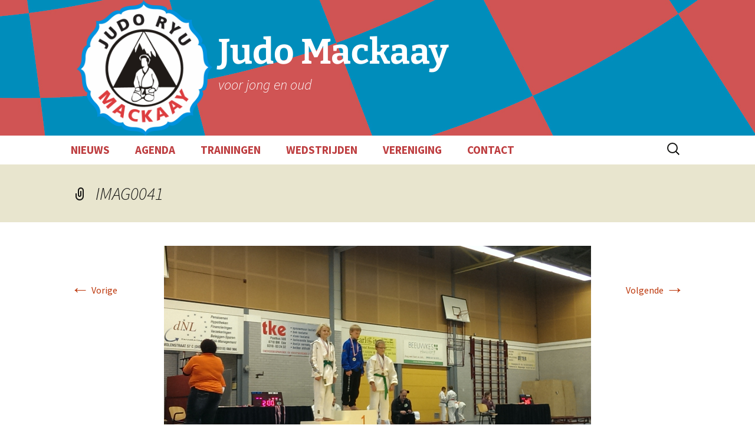

--- FILE ---
content_type: text/css
request_url: https://www.judomackaay.nl/wp-content/themes/twentythirteen-child/style.css?ver=20241112
body_size: 1066
content:
/*
 Theme Name:   Twenty Thirteen Child
 Theme URI:    
 Description:  Twenty Thirteen Child Theme
 Author:       Erik van Gameren
 Author URI:   http://www.erikvangameren.nl
 Template:     twentythirteen
 Version:      1.0.0
 License:      GNU General Public License v2 or later
 License URI:  http://www.gnu.org/licenses/gpl-2.0.html
 Tags:        judo ryu mackaay
 Text Domain:  twenty-thirteen-child
*/
.sidebar .entry-header, .sidebar .entry-content, .sidebar .entry-summary, .sidebar .entry-meta {
    max-width: 1160px;
}
.af-logo {
	float:left;
	max-width:230px;
	margin:0 10px;
}
.site-title , .site-description {
	clear:none;
}
.navbar {
	background-color:#ffffff;
}
.nav-menu li a {
    color: #be3e40;
   	font-weight:700; 
	font-size:120%;
}
.nav-menu  :hover {
	background-color: #888;
}
.nav-menu .sub-menu, .nav-menu .children {
    background-color: #888;
    border: 1px solid #f7f5e7;
}
.nav-menu .current_page_item , .nav-menu .current_page_ancestor, .nav-menu .current-menu-item , .nav-menu .current-menu-ancestor {
    background-color: #be3e40;

}
.nav-menu .current_page_item > a, .nav-menu .current_page_ancestor > a, .nav-menu .current-menu-item > a, .nav-menu .current-menu-ancestor > a {
    color: #fff;
	font-style:inherit;
}
.nav-menu .sub-menu li a {
	font-weight:400;
}
.nav-menu .sub-menu li :hover {
	background-color: #be3e40;
}
.archive-header , .page-header {
	max-width:1040px;
	margin:0 auto;
	background-color:#fff;
	padding: 0 376px 0 60px;
}
.archive-title, .page-title {
	color:#0092df;
	font-weight:700;
}
.hentry {
	padding: 10px 0;
}
.entry-meta {
	display:none;
}
.home .entry-thumbnail , .archive .entry-thumbnail {
	width:50%;
	float:left;
	margin:0 10px 0 0;
}
.post .entry-title {
	font-size:30px;
}
.post .entry-title {
	clear:none;
}
.entry-header {
	margin-bottom: 10px;
}
.wordlid {
	font-size:150%;
	font-weight:700;
	padding:4px;
}
.nadruk {
	text-align:center;
	border-width:1px;
	border-style:solid;
	border-color: #be3e40;
}
.widget {
	background-color: #ffffff;
	font-size:18px;
}
.widget a:hover , .entry-title a:hover {
	color:#0092df;
}
.wp-block-button .wp-block-button__link {
	padding: 11px 10px 10px !important;
}
.paging-navigation , .site-footer {
    background-color: #eee;
    padding: 10px 0;
}
.comment-respond {
	background-color:#fff;
}
hr {
	margin:6px 0 10px;
}
p {
	margin: 0 0 10px;
}
a: visited {
	color:#992c1a;
}

.paging-navigation .meta-nav {
	display:none;
}
@media (max-width: 767px) {
	.af-logo {
		height: 110px;
	}
	.site-header .home-link {
		min-height: 110px;
	}
	.archive-header , .page-header {
		background-color:#fff;
		padding: 0 20px;
	}
}
#post-102 figure {
	display: inline-block;
}
figcaption {
	font-size:18px !important;
	font-weight:bold !important;
}
p.has-background {
	hyphens:none;
	padding: 1em 1.5em;
}
.has-beige-background-color {
  background-color: #dfeaf3 !important;
}

@media (max-width: 643px) {
	.entry-title, .format-chat .entry-title, .format-image .entry-title, .format-gallery .entry-title, .format-video .entry-title , .post .entry-title {
		font-size: 22px;
		font-weight: 400;
	}
	.site-header {
		background-size: 768px auto;
	}
}
@media (max-width: 543px) {
	.home .entry-thumbnail , .archive .entry-thumbnail {
		width:100%;
		
	}
}
@media (max-width: 359px) {
	.site-header {
		background-size: 768px auto;
	}
}

